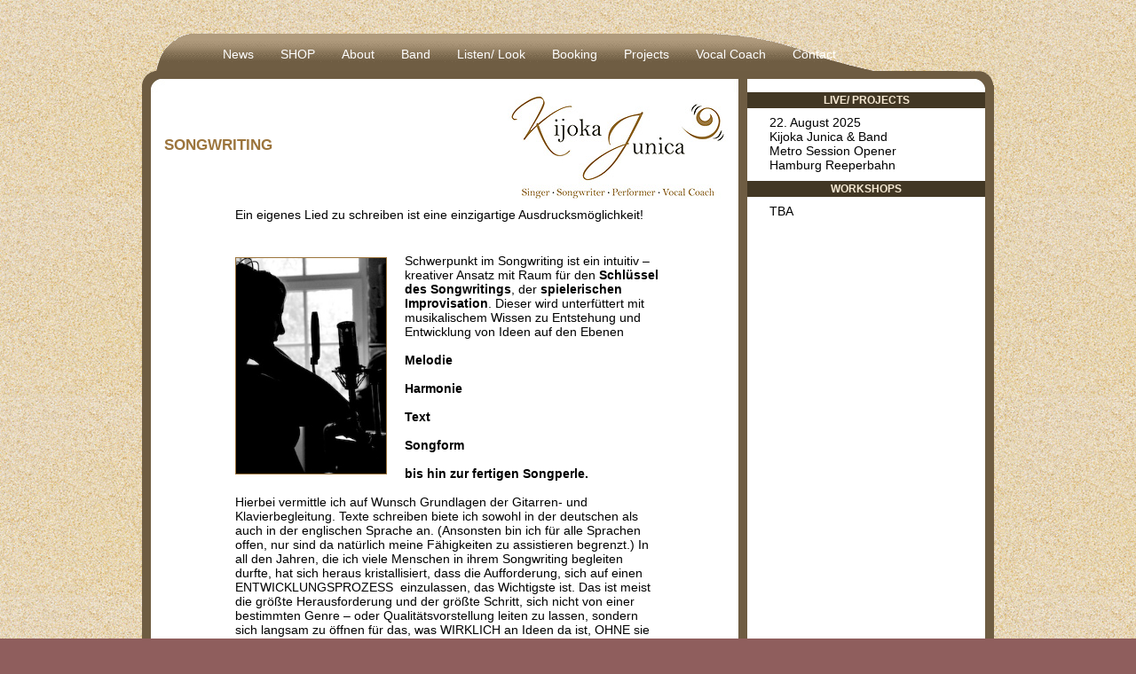

--- FILE ---
content_type: text/html; charset=UTF-8
request_url: https://www.kijokajunica.de/vocal-coach/songwriting
body_size: 4609
content:
<!DOCTYPE html PUBLIC "-//W3C//DTD XHTML 1.0 Transitional//EN" "http://www.w3.org/TR/xhtml1/DTD/xhtml1-transitional.dtd">
<html xmlns="http://www.w3.org/1999/xhtml"dir="ltr" lang="de-DE">

<head profile="http://gmpg.org/xfn/11">
<meta http-equiv="Content-Type" content="text/html; charset=UTF-8" />
<link rel="shortcut icon" href="http://www.kijokajunica.de/wordpress/favicon.ico" type="image/x-icon" />

<meta name="author" content="Pixel Theme Studio" />
<title>  Songwriting | Kijoka Junica</title>
<link rel="alternate" type="application/rss+xml" title="Kijoka Junica RSS Feed" href="https://www.kijokajunica.de/feed" />
<link rel="alternate" type="application/atom+xml" title="Kijoka Junica Atom Feed" href="https://www.kijokajunica.de/feed/atom" />
<link rel="pingback" href="http://www.kijokajunica.de/wordpress/xmlrpc.php" />
<link rel="stylesheet" href="https://www.kijokajunica.de/wordpress/wp-content/themes/evening-shade/style.css" type="text/css" media="screen" />
<link rel="alternate" type="application/rss+xml" title="Kijoka Junica &raquo; Songwriting Kommentar Feed" href="https://www.kijokajunica.de/vocal-coach/songwriting/feed" />
<link rel='stylesheet' id='NextGEN-css'  href='https://www.kijokajunica.de/wordpress/wp-content/plugins/nextgen-gallery/css/nggallery.css?ver=1.0.0' type='text/css' media='screen' />
<link rel='stylesheet' id='thickbox-css'  href='https://www.kijokajunica.de/wordpress/wp-includes/js/thickbox/thickbox.css?ver=20111117' type='text/css' media='all' />
<script type='text/javascript' src='https://www.kijokajunica.de/wordpress/wp-includes/js/jquery/jquery.js?ver=1.7.1'></script>
<script type='text/javascript' src='https://www.kijokajunica.de/wordpress/wp-content/plugins/nextgen-gallery/js/jquery.cycle.all.min.js?ver=2.88'></script>
<script type='text/javascript' src='https://www.kijokajunica.de/wordpress/wp-content/plugins/nextgen-gallery/js/ngg.slideshow.min.js?ver=1.05'></script>
<link rel="EditURI" type="application/rsd+xml" title="RSD" href="https://www.kijokajunica.de/wordpress/xmlrpc.php?rsd" />
<link rel="wlwmanifest" type="application/wlwmanifest+xml" href="https://www.kijokajunica.de/wordpress/wp-includes/wlwmanifest.xml" /> 
<link rel='prev' title='Termine' href='https://www.kijokajunica.de/vocal-coach/termine' />
<link rel='next' title='Contact' href='https://www.kijokajunica.de/contact' />
<meta name="generator" content="WordPress 3.3.2" />
<link rel='canonical' href='https://www.kijokajunica.de/vocal-coach/songwriting' />

<meta name='NextGEN' content='1.8.3' />
<style type="text/css">
<!--

-->
</style>

<!--[if IE 7]>
<link href="ie7_css.css" rel="stylesheet" type="text/css" />
<![endif]-->

</head>
<body>
<div id="wrapper980" class="clearfix"><div id="header">
              <!-- The top Sub Menu Goes here -->
        
      </div>
<!-- Main navigation -->
      <div id="navwrapper">
	  <div id="horiz-menu" class="nav">
	  <ul>
      
		<li class="page_item page-item-2"><a href="https://www.kijokajunica.de/">News</a></li>
<li class="page_item page-item-2938"><a href="https://www.kijokajunica.de/shop">SHOP</a></li>
<li class="page_item page-item-7"><a href="https://www.kijokajunica.de/about">About</a>
<ul class='children'>
	<li class="page_item page-item-9"><a href="https://www.kijokajunica.de/about/english-artist-info">English Artist Info</a></li>
	<li class="page_item page-item-250"><a href="https://www.kijokajunica.de/about/philosophy-2">Philosophy</a></li>
	<li class="page_item page-item-2840"><a href="https://www.kijokajunica.de/about/references">References</a></li>
	<li class="page_item page-item-1431"><a href="https://www.kijokajunica.de/about/past-concerts">Past Concerts</a></li>
	<li class="page_item page-item-654"><a href="https://www.kijokajunica.de/about/cdtvradio">CD/TV/Radio</a></li>
</ul>
</li>
<li class="page_item page-item-1663"><a href="https://www.kijokajunica.de/band">Band</a></li>
<li class="page_item page-item-713"><a href="https://www.kijokajunica.de/listen-look">Listen/ Look</a>
<ul class='children'>
	<li class="page_item page-item-2802"><a href="https://www.kijokajunica.de/listen-look/soundcloud">KijokaJunicaSoundcloud</a></li>
	<li class="page_item page-item-2775"><a href="https://www.kijokajunica.de/listen-look/youtube">KijokaJunicaYoutube</a></li>
	<li class="page_item page-item-18"><a href="https://www.kijokajunica.de/listen-look/art-pics">art-pics</a></li>
	<li class="page_item page-item-641"><a href="https://www.kijokajunica.de/listen-look/studio-pics">studio-pics</a></li>
	<li class="page_item page-item-635"><a href="https://www.kijokajunica.de/listen-look/live-pics">live-pics</a></li>
</ul>
</li>
<li class="page_item page-item-20"><a href="https://www.kijokajunica.de/booking">Booking</a>
<ul class='children'>
	<li class="page_item page-item-389"><a href="https://www.kijokajunica.de/booking/booking-english">booking english</a></li>
	<li class="page_item page-item-42"><a href="https://www.kijokajunica.de/booking/repertoire">Repertoire</a></li>
	<li class="page_item page-item-338"><a href="https://www.kijokajunica.de/booking/your-song">Your Song</a></li>
</ul>
</li>
<li class="page_item page-item-664"><a href="https://www.kijokajunica.de/projects-2">Projects</a>
<ul class='children'>
	<li class="page_item page-item-1237"><a href="https://www.kijokajunica.de/projects-2/little-orchestra">little orchestra</a></li>
	<li class="page_item page-item-1545"><a href="https://www.kijokajunica.de/projects-2/kijokajunicaduo">Kijokajunicaduo</a></li>
	<li class="page_item page-item-2326"><a href="https://www.kijokajunica.de/projects-2/marin">Marin</a></li>
	<li class="page_item page-item-2855"><a href="https://www.kijokajunica.de/projects-2/soundinthesilence">SoundInTheSilence</a></li>
	<li class="page_item page-item-2500"><a href="https://www.kijokajunica.de/projects-2/mehrsterne">mehrsterne</a></li>
</ul>
</li>
<li class="page_item page-item-44 current_page_ancestor current_page_parent"><a href="https://www.kijokajunica.de/vocal-coach">Vocal Coach</a>
<ul class='children'>
	<li class="page_item page-item-46"><a href="https://www.kijokajunica.de/vocal-coach/stimmbildung">Stimmbildung</a></li>
	<li class="page_item page-item-52 current_page_item"><a href="https://www.kijokajunica.de/vocal-coach/songwriting">Songwriting</a></li>
	<li class="page_item page-item-50"><a href="https://www.kijokajunica.de/vocal-coach/termine">Termine</a></li>
	<li class="page_item page-item-3058"><a href="https://www.kijokajunica.de/vocal-coach/lulu">LULU</a></li>
</ul>
</li>
<li class="page_item page-item-54"><a href="https://www.kijokajunica.de/contact">Contact</a>
<ul class='children'>
	<li class="page_item page-item-58"><a href="https://www.kijokajunica.de/contact/links">Links</a></li>
	<li class="page_item page-item-56"><a href="https://www.kijokajunica.de/contact/impressum">Impressum</a></li>
</ul>
</li>
		</li>
    </ul>
	  </div>
		
	<input type="hidden" value="" />
</form>
		</div></div> 
	  </div>
    <div id="innerwrapper">      
      <div id="innerwrap" class="clearfix">
<!-- End header.php -->

<!-- Start page templates -->
	<!-- Top Promo area for full width banners -->
	
<!-- Header Image -->
	  	<div id="headerimage"></div>
<!-- End -->		<!-- Breadcrumbs -->	 
<!-- Start two columns -->
<table width="940" border="0" cellspacing="0" cellpadding="0" class="columns">
	<tr>
		<td width="650" id="content">
			<div id="content2">
									<div id="postwrap-52" class="post">
						<h1 class="title">Songwriting</h1>
						<div class="post"><p>Ein eigenes Lied zu schreiben ist eine einzigartige Ausdrucksmöglichkeit!</p>
<p>&nbsp;</p>
<p><img class="alignleft" title="kijoka_vocalcoach" src="http://www.kijokajunica.de/wordpress/wp-content/uploads/kijoka_vocalcoach.jpg" alt="" width="169" height="243" /></p>
<div>Schwerpunkt im Songwriting ist ein intuitiv &#8211; kreativer Ansatz mit Raum für den <strong>Schlüssel des</strong> <strong>Songwritings</strong>, der <strong>spielerischen Improvisation</strong>. Dieser wird unterfüttert mit musikalischem Wissen zu Entstehung und Entwicklung von Ideen auf den Ebenen<br />
<strong><br />
Melodie<br />
</strong><strong><br />
Harmonie<br />
</strong><strong><br />
Text<br />
</strong><strong><br />
Songform<br />
</strong><strong><br />
bis hin zur fertigen Songperle.<br />
</strong><br />
Hierbei vermittle ich auf Wunsch Grundlagen der Gitarren- und Klavierbegleitung. Texte schreiben biete ich sowohl in der deutschen als auch in der englischen Sprache an. (Ansonsten bin ich für alle Sprachen offen, nur sind da natürlich meine Fähigkeiten zu assistieren begrenzt.) In all den Jahren, die ich viele Menschen in ihrem Songwriting begleiten durfte, hat sich heraus kristallisiert, dass die Aufforderung, sich auf einen ENTWICKLUNGSPROZESS  einzulassen, das Wichtigste ist. Das ist meist die größte Herausforderung und der größte Schritt, sich nicht von einer bestimmten Genre &#8211; oder Qualitätsvorstellung leiten zu lassen, sondern sich langsam zu öffnen für das, was WIRKLICH an Ideen da ist, OHNE sie zu bewerten. Erst DANN kann sich die KREATIVE KRAFT entfalten. Am Ende sind die meisten erstaunt, was für musikalischen Ergebnisse dabei herauskommen!<br />
<strong><br />
Der Prozess des Songwritings geht also durch mehrere Phasen:</strong></div>
<div>Auf den oben schon genannten Ebenen Melodie, Harmonie und Text kommt zuerst die Ideensammlung, dann erfolgt die Themenauswahl und zuguterletzt der Feinschliff in der Formfindung und Struktur.Hier habe ich auch einige interessante <strong>Literaturempfehlungen</strong>, dessen Inhalte ebenfalls in meinen Unterricht mit einfließen:</div>
<div>U.a. zum Thema</div>
<div>
<ul>
<li>Kreativität &#8220;Der Weg des Künstlers&#8221; von Julia Cameron</li>
<li>&#8220;Neue Jazz-Harmonielehre&#8221; von Frank Sikora</li>
<li>&#8220;Songtexte schreiben &#8211; Handwerk und Dramaturgie im Songwriting&#8221; von Masen Abou Dakn.</li>
</ul>
<p>Mit einem kleinen aber feinen Aufnahmegerät können wir die Songideen festhalten.</p>
<p>Hier einige Websiten von Künstlern, die Songwritingunterricht bei mir genommen haben:</p>
</div>
<p><a title="http://www.reinhardwilkens.de/" href="http://www.reinhardwilkens.de/" target="_blank">Reinhard Wilkens</a></p>
<p><a title="http://www.a-vicious-fawn.com/de/index.html " href="http://www.a-vicious-fawn.com/de/index.html " target="_blank">A Vicious Fawn</a></p>
<p><a title="https://soundcloud.com/nina-271" href="https://soundcloud.com/nina-271" target="_blank">Nina Sachse</a></p>
<p><a title="https://soundcloud.com/user-789632522" href="https://soundcloud.com/user-789632522" target="_blank">Hannah Körner</a></p>
<p><a title="https://soundcloud.com/ki-ju-student-songs" href="https://soundcloud.com/ki-ju-student-songs" target="_blank">Songbeispiele</a> aus meinen Songwritingkursen &#8211; und Unterricht</p>
<p>Mehr zu meinen <strong>Handwerkzeug <a title="http://www.kijokajunica.de/allgemein/vocal-coach-skills" href="http://www.kijokajunica.de/allgemein/vocal-coach-skills" target="_blank">hier</a></strong></p>
<div>Regelmäßige <strong>Angebote</strong> und <strong>Projekte</strong>, in denen ich mitgewirkt habe: <strong><a title="http://www.kijokajunica.de/allgemein/courses" href="http://www.kijokajunica.de/allgemein/courses" target="_blank">hier</a></strong></div>
<p>&nbsp;</p>
												</div>
						
					</div>
				<!-- Pagination -->
											</div>
		</td>
		
		<td width="280" id="right">
			<div id="right2">
				
		
		
			<div class="moduletable"><h3>live/ projects</h3><div class="modcontent">			<div class="textwidget"><p>22. August 2025<br />
Kijoka Junica & Band<br />
Metro Session Opener<br />
Hamburg Reeperbahn</p>
</div>
		</div></div><div class="moduletable"><h3>Workshops </h3><div class="modcontent">			<div class="textwidget"><p>TBA</p>
</div>
		</div></div>		
				</div>
		</td>
	</tr>
</table>
<!-- end columns -->


</div>
<!-- End innerwrap -->
</div>
<!-- End Page Templates -->
<!-- Bottom Module Widgets -->
	 <div id="bottommodules" class="clearfix">
	<div id="sidebar1">
			</div>
	<div id="sidebar2">
			</div>
	<div id="sidebar3">
			
	</div>
	</div>
	<!-- Start footer.php -->
	
	 <div id="footer"> 
            <strong>Kijoka Junica</strong> | Phone: 0160-930 644 96 | E-Mail: <a href="mailto:contact@kijokajunica.de">contact@kijokajunica.de</a>
          </div>
<!-- End footer.php -->
</div>
<!-- End innerwrap -->
</div>
	


  </div>
</div>
  <div id="outerbottom"></div>
</div>

<script type="text/javascript">tb_pathToImage = "https://www.kijokajunica.de/wordpress/wp-includes/js/thickbox/loadingAnimation.gif";tb_closeImage = "https://www.kijokajunica.de/wordpress/wp-includes/js/thickbox/tb-close.png";</script>
<script type='text/javascript'>
/* <![CDATA[ */
var thickboxL10n = {"next":"n\u00e4chste >","prev":"< vorherige","image":"Bild","of":"von","close":"Schlie\u00dfen","noiframes":"Diese Funktion ben\u00f6tigt Iframes. Du hast jedoch Iframes deaktiviert oder dein Browser unterst\u00fctzt diese nicht.","loadingAnimation":"https:\/\/www.kijokajunica.de\/wordpress\/wp-includes\/js\/thickbox\/loadingAnimation.gif","closeImage":"https:\/\/www.kijokajunica.de\/wordpress\/wp-includes\/js\/thickbox\/tb-close.png"};
/* ]]> */
</script>
<script type='text/javascript' src='https://www.kijokajunica.de/wordpress/wp-includes/js/thickbox/thickbox.js?ver=3.1-20111117'></script>
</body>
</html>

--- FILE ---
content_type: text/css
request_url: https://www.kijokajunica.de/wordpress/wp-content/themes/evening-shade/style.css
body_size: 14640
content:
/*   
Theme Name: Evening Shade
Theme URI: http://www.pixelthemestudio.ca/themes/20-evening-shade
Description: Evening Shade is my first WordPress theme which is provided FREE for anyone wanting something new and different for their personal blog or for small business bloggers. There is also a professional version at Pixel Theme Studio - some of the <a href="http://www.pixelthemestudio.ca/themes"><strong>best WordPress Themes</strong></a> available but you also get full <strong>Support</strong> if you need it as this free version does not include support. More free themes coming over 2010.
Author: Pixel Theme Studio
Author URI: http://www.pixelthemestudio.ca
Tags: one-column, two-columns, black, red, dark, right-sidebar, fixed-width
Version: 1.2
License: GPL (The core CSS, XHTML and PHP code named and required for Joomla for the Evening Shade template is released under GPL 3: http://www.opensource.org/licenses/gpl-license.php The Original Design graphics and Photoshop source files are copyrighted by Pixel Theme Studio (the Photoshop files are not released under GPL).
*/

html, body {
vertical-align: baseline;
outline: 0;
padding: 0;
margin: 0;
}

html {
height: 100%;
margin-bottom: 1px;
}

body {
background: #8F5E5D url('images/sand.jpg') repeat 0 0; 
font: 14px Arial, Verdana, sans-serif; /* font: 15px Arial, Helvetica, Verdana, sans-serif;*/ 
color: #000;
}

p {margin:0 auto 10px;}

table {border-collapse:collapse ; border-spacing: 0;}

td {
padding:-10px;  
background: red; 
width: 0px;
vertical-align: top;
}

/* Columns */
.columns {margin:0 auto;}

td#content {
width:664px; 
background:#fff url('http://www.kijokajunica.de/wordpress/wp-content/uploads/kijoka-logo-neu2.jpg') no-repeat right top; 
padding: 0px;
border-right: 10px solid #6e5c42;
}

td#content div#content2 {
padding: 60px 45px 30px 45px;
width: 530px;
}

td#contentwide {background:#fff;}
td#contentwide div#contentwide2 {background:#fff; padding:9px;}

td#right {
background: #fff url('images/portrait_01.jpg') no-repeat bottom; 
font:normal 11px Bell MT 
color: #423522; 
height:550px; 
width: 273px;
}


td#right div#right2 {background:#fff no-repeat top right;padding:0px;}

/* Background of full width mainbody content */

hr {
display: block;
height:1px;
background:#5F3F40;
border:0;
}
blockquote {
color:#484848;
background:#BFBBB4;
padding:8px 10px;
width:90%;
margin:auto;
border-left:5px solid #484848;
margin-bottom:8px;
}
a, a:visited {
color: #6e5c42; 
}
a:active {
outline: none;
}
a:focus {
outline:none;
}
a:hover {
color: #9c753d;
}

#right2 a {
color:#6e5c42;
font-weight: bold;
}

#right2 a:hover, #footer a:hover {
color: #9c753d;
}



/*** Headings and titles ****/
h1 {
margin: -40px 0px 30px -55px;
font:bold 17px Arial, Helvetica, sans-serif;
color: #9c753d;
text-transform:uppercase;
font-weight: bold;
width: 370px;
}

h2, h2 a.contentpagetitle {
font:bold 15px Arial, Helvetica, sans-serif;
color: #9c753d;
text-transform:uppercase;
font-weight: bold;
}

h2 a.contentpagetitle:hover {
color:#9C6722;
}

.post {
padding: 30px 0 0 25px;
}

.post ul {
padding:0 0 0px 40px;
list-style-image: url(images/list.png);
}
.post ul li {
padding:0 0 5px 0px;
}


h3 {
color: #9c753d;
border:none;
}

h5 {
color: #9c753d;
}

h4 {
font-size:14px;
color: #6e5c42;
border-bottom:1px solid #6e5c42;
text-transform: uppercase;
margin-bottom: 3px;
}


address {
font-size:12px;
color:#000;
font-style: normal;
padding: 0px 10px 5px 15px;
}


/* Clearing */
.clearfix:after {
content: ".";
display: block;
height: 0;
clear: both;
visibility: hidden;
}
.clearfix {
display: inline-block;
}
/* Hides from IE-mac \*/
* html .clearfix {
height: 1%;
}
.clearfix {
display: block;
clear: both;
}
.clear {
clear: both;
}
/* End hide from IE-mac */

/* article custom styling */
.postmetadata, .tags, .comments {
margin:3px 0 10px 0;
font:normal 10px Arial, Helvetica, sans-serif;
color:#000;
background:#C9C6C1;
border-top:1px solid #B2B0AB;
border-bottom:1px solid #B2B0AB;
padding-left:2px;
text-transform:uppercase;
}
.tags, .comments {
margin-bottom:30px;
background:none;
border:none;
}
.tags {
margin-bottom:4px;
}/* Post article styling */
.postwrap {
margin-bottom:25px;
}

.date {
font:normal 11px Arial, Helvetica, sans-serif;
color:#423617;
height:16px;
margin-bottom:8px;
padding:1px 0 0 4px;
}



.post a.more-link, a.more-link {
background:url('images/readon.png') no-repeat;
display:block;
width:69px;
height:16px;
padding:2px 0 0 15px;
margin:8px 0 20px 0;
font:normal 11px Arial, Helvetica, sans-serif;
color:#7C5253!important;
text-decoration:none;
clear:both;
}
.post a.more-link:hover, a.more-link:hover {
color:#000;
text-decoration:none;
background-position: 100% 100%;
}

/* Setup of 960 Grid Columns */
#wrapper980 {
width:960px;
margin:0 auto;
padding-top:10px;
}
#leftglow {

padding-left:10px;
}
#rightglow {

padding-right:10px;
}

#header {
height:88px;
margin:-30px auto;
width:960px;
}

#headerimage {
	background: url(images/default.jpg) no-repeat !important;
	height: 15px;
width: 940px;
	margin:0 auto 0px auto;
}



#title h1 {
line-height:30px;
width:300px;
margin:5px 0 0 70px;
font:normal 30px Arial, Helvetica, sans-serif;
color:#fff;
text-transform:uppercase;
font-style:italic;
float:left;
}
#tagline h2 {
line-height:12px;
width:500px;
margin-left:70px;
font:normal 12px Arial, Helvetica, sans-serif;
text-transform:uppercase;
color:#B0A590;
float:left;
}
#topmenu {
height:20px;
width:313px;
background:url('images/top-menu-bg.png') no-repeat;
margin:10px 10px 0 0;
padding:0 10px 15px 0;
float:right;
text-align:right;
}
#navwrapper {
height:42px;
width:900px;
margin:0 auto;
background:url('images/nav-bg.png') no-repeat;
padding:0 0 0 60px;
}
#searchwrap {
width:145px;
height:30px;
float:right;
margin-right:10px;
padding-top:8px;
}
#searchwrap form {
width:145px;
margin:0;
padding:0;
}
#searchwrap input {
border: none;
width: 118px;
background:none;
font:normal 11px Arial, Helvetica, sans-serif;
color:#9C9C9C;
font-style:italic;
}
.rounded {
background:  url('images/search-bg.png') no-repeat left top;
height:21px;
padding: 3px 0 0 10px;
}
#innerwrap {
background:#6e5c42 url('images/inner-top.png') no-repeat top;
width:960px;
padding:9px 0px;
margin:0 auto;
height 15px;

}
#advert1 {
background:url('images/default.jpg') no-repeat;
width:940px;
margin:0 auto;
}

/* FOOTER */

#footer a, #footer a:active {
color:#fff;
}

#footer {
background:#6e5c42;
width:960px;
margin:0 auto;
border-top: 0px solid #373837;
padding-top: 5px;
text-align:center;

color:#fff;
font:normal 12px Arial, Helvetica, sans-serif;
}


#outerbottom {
width:980px;
margin:0 auto;
height:20px;
background:url('images/outer-bottom.png') no-repeat;
}

/* Module Tables */
.us_width-32b {
overflow: hidden;
float: left;
margin-left: 1%;
}
.us_width-32b {
width: 32.6%;
}
div:first-child.us_width-32b {
margin-left: 0;
}
#bottommodules div.us_width-32b {
	margin-top: 0;
	margin-bottom: 0px;
}
#bottommodules div.us_width-32b:first-child {
	background: none;
}
#bottommodules ul li {
	border-bottom: 0px solid #d0d0d0;
}

#horiz-menu,
#bottommodules {
clear: both;
padding: 0 5px;
width: auto;
}


#bottommodules {
padding:0px 10px 0;
border-bottom:0px solid #000;
}

#bottommodules div.moduletable {
margin: 0 0 9px;
font:normal 11px Arial, Helvetica, sans-serif;
color:#B5B5B5;
}

div.moduletable {
margin-bottom:10px;
}

div.moduletable div.modcontent {
padding:0 25px;
}

div.moduletable h3, #bottommodules div.moduletable h3 {
font:bold 12px Aria, Helvetica, sans-serif;
text-transform:uppercase;
margin:0 0 8px 0;
padding:2px 0 2px 0px;
background:#423724;
color:#f5e8d2;
text-align: center;
}
#bottommodules div.moduletable h3 {
background:#6e5c42;
border-top:1px solid #36322A;
border-bottom:1px solid #36322A;
color:#000;
}
#bottommodules ul li {
	border-bottom: 1px dotted #d0d0d0;
}

/* Images alignment */
.aligncenter {margin: 4px auto 8px auto;display: block;}
.alignleft {margin: 4px 20px 8px 0;float: left;}
.alignright {margin: 4px 0px 8px 20px;float: right;}
.col-left {float: left;}
.col-right {float: right;}

/* Image and Captions */

img {
border: 1px solid  #9c753d;
}

img.centered{display: block;margin-left: auto;margin-right: auto;}
.wp-caption {background-color:#C9C6C1;border:1px solid #616161;padding:3px 0 0;text-align:center;}
.wp-caption-text {padding:0; margin-bottom:0px;font-size:10px; text-transform:uppercase; color:#333;}

/** Form Styling ***/
fieldset {border: 1px solid #6e5c42; padding: 5px; margin:3px 0 2px;}
fieldset a {font-weight: bold; }
input, select, .button {font: normal 11px Tahoma, Arial, Verdana, sans-serif;}
.button {
margin: 0;
border: 1px solid #837C72;
background:#E0DEDA;
cursor: pointer;
height: 19px;
padding: 0px 5px 3px;
color: #7C5253;
}
.button:hover {
color:#000;
}
#respond {
margin:25px auto 15px;
}
#comments, #respond h3 {
font-size:14px;
color:#fff;
padding-bottom:5px;
}
.commentlist { padding-left:15px;}
.commentlist li {
margin-bottom:5px;
list-style:none;
background:#C9C6C1;
padding:6px;
border:1px solid #B2B0AB;
}
.commentlist li .avatar { 
float: left;
border: 1px solid #64522C;
padding: 2px;
background: #fff;
margin-right:5px;
}
.commentlist cite, .commentlist cite a {
font-weight: bold;
font-style: normal;
font-size: 1.1em;
}
.commentlist p {
clear:both;
line-height: 1.5em;
}
#commentform input, #commentform textarea {
border:1px solid #64522C;
padding:3px;
}
#commentform p {
margin-bottom:10px;
}
#commentform #submit {
background-color:#9E8961;
color:#FFFFFF;
border:1px solid #64522C;
cursor:pointer;
}
#commentform textarea { width:95%; background:#E8E8E8; 
}
div.comment-meta a {
color:#fff;
}
div.comment-meta {
width:200px; float:left; margin-left:0;
}
img.avatar {
margin-right:10px!important;
}
div.post-nav {
clear:both;
}

/** Contact Form **/
span.required {
color:#FF0000;
}

/* Side column lists */
#right2 ul, #sidebar1 ul {
list-style:none;
margin-left: 0;
padding-left: 0;
}
#right2 ul.latestnews {
margin-top:0px;
}
#right2 li, #right2 li a, #sidebar1 li, #sidebar1 li a {
list-style:none;
font:normal 11px verdana, Arial, Helvetica, sans-serif;
border-bottom:1px dotted #aeaeae;
padding:3px 0;
}

#right2 a, #sidebar1 a {
color:#423522;
border:none!important;
}

#right2 a:hover, #sidebar1 a:hover {
color:#6e5c42;
}
#right2 ul.menu, #sidebar1 ul.menu {
margin-top:0px;
padding-top:0px;
}

/* MENUE */

#horiz-menu, #horiz-menu ul {
width: 740px;
height: 42px;
list-style: none !important;
list-style-type:none!important;
font-weight: normal;
padding: 0;
margin: 0 0 0 8px;
border-width: 0;
}


#horiz-menu {
float:left;
}

#horiz-menu a {
display : block;
height:32px;
color : #fff;
text-decoration : none;
padding:15px 7px 0px 7px;
border: none;

}

#horiz-menu a:hover {
color : #f5e8d2;
}

#horiz-menu li {
float : left;
padding : 0 8px;
list-style : none !important;
list-style-type:none!important;
}

#horiz-menu li ul {
position : absolute;
left : -999em;
height : auto;
width : 130px;
font-weight : normal;
margin : -8px 0 0 -8px;
}

#horiz-menu li li {
width : 110px;
background:#fff;
border:1px solid  #f5e8d2;
font-size: 12px;
}

#horiz-menu li ul a {
height:20px;
padding-top:4px;
color: #6e5c42;
display:block;
margin-top:0;
}

#horiz-menu li ul a:hover {
color:#fff;
}

#horiz-menu li ul li:hover {
background-image:none; 
background: #6e5c42;
}


#horiz-menu li ul ul {
margin : -1.7em 0 0 14em;
background: #fff;
}

#horiz-menu li:hover ul ul, #horiz-menu li:hover ul ul ul, #horiz-menu li.sfhover ul ul, #horiz-menu li.sfhover ul ul ul {
left : -999em;
}
#horiz-menu li:hover ul, #horiz-menu li li:hover ul, #horiz-menu li li li:hover ul, #horiz-menu li.sfhover ul, #horiz-menu li li.sfhover ul, #horiz-menu li li li.sfhover ul {
left : auto;
}


#horiz-menu li:hover, #horiz-menu li.sfhover {
background :none;
}

#horiz-menu li:hover {
background: url('images/menu-hover.jpg') repeat-x;
color: #9c753d;
}
#horiz-menu li.current_page_item {
background: url('images/menu-active.jpg') repeat-x;
color: #9c753d;
}

#horiz-menu li.current_page_item a {
color: #423522;
}



/* Begin Calendar */
#calendar_wrap {
width:100%;
}
#wp-calendar {
empty-cells: show;
margin: 10px 0;
width: 100%;
background:#333;
border-bottom:1px solid #000;
border-top:1px solid #000;
}
#wp-calendar th {
background:#000;
text-align:center;
}
#wp-calendar #next a {
padding-right: 10px;
text-align: right;
}
#wp-calendar #prev a {
padding-left: 10px;
text-align: left;
}
#wp-calendar a {
display: block;
color:#FFAE00 !important;
}
#wp-calendar a:hover {
color:#FFF !important;
}
#wp-calendar caption {
text-align: center; 
width: 100%;
padding:0 2px 0 0;
font-weight:bold;
}
#wp-calendar td {
padding: 3px 0;
text-align: center;
}

/* Footer Widgets */
div#sidebar1 h3.widgettitle,
div#sidebar2 h3.widgettitle,
div#sidebar3 h3.widgettitle {
font:bold 12px Aria, Helvetica, sans-serif !important;
text-transform:uppercase;
margin:0 0 8px 0;
padding:2px 0 2px 10px;
background:#6e5c42;
border-top:1px solid #000;
border-bottom:1px solid #000;
color:#000!important;
/* You can assign heading styles here */}

div#bottommodules img {
border:1px solid #857A6A;
margin:0 auto 6px;
}
div#sidebar1, div#sidebar2, div#sidebar3 {
width:302px;
float:left;
margin-right:16px;
text-align:justify;
font: 11px/16px "Lucida Grande", "Lucida Sans Unicode", Arial, Verdana, sans-serif; 
color:#AEAEAE;
}
div#sidebar2 {}
div#sidebar3 {
margin-right:0;
}
div#sidebar1 .modcontent, div#sidebar2 .modcontent, div#sidebar3 .modcontent {
padding:0;
}



/* Typography Quotes */
.light, .dark {
display:block;
border-top:1px solid #4C3333;
border-bottom:1px solid #4C3333;
font-style:italic;
padding:6px 10px;
width:90%;
margin:12px auto;
font:normal 1em Arial, Helvetica, sans-serif;
}
.light {
background:#C6BFB1;
color:#4C3333;
}
.dark {
background:#6e5c42;
color:#fff;
}

pre {
display:block;
border:1px solid #4C3333;
border-left:4px solid #4C3333;
background:#CCC;
color:#000;
padding:10px;
width:90%;
margin:12px auto;
}
